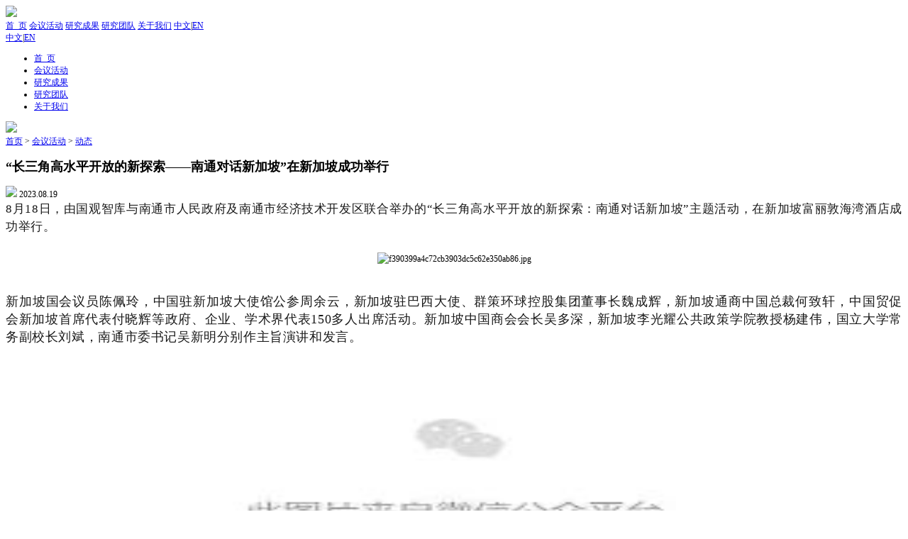

--- FILE ---
content_type: text/html; charset=UTF-8
request_url: https://www.grandviewcn.com/dongtai/858.html
body_size: 6748
content:
<!DOCTYPE html>
<!--[if IE 8]><html class="ie ie8 lt9 lt10"><![endif]-->
<!--[if IE 9]><html class="ie ie9 lt10"><![endif]-->
<!--[if (gt IE 9) | !(IE)]><!-->
<html>
<!--<![endif]-->

<head>
    <meta charset="utf-8">
    <meta http-equiv="Content-Type" content="text/html:charset=UTF-8">
    <meta http-equiv="Content-Type" content="text/html;" />
    <meta http-equiv="X-UA-Compatible" content="IE=edge" />
    <base target=_self>
    <meta name="renderer" content="webkit">
    <meta name=App-Config content="fullscreen=yes,useHistoryState=yes,transition=yes">
    <meta content=yes name=apple-mobile-web-app-capable>
    <meta content=yes name=apple-touch-fullscreen>
    <meta content="telephone=no,email=no" name=format-detection>
    <meta http-equiv="Cache-Control" content="no-cache, must-revalidate">
    <META HTTP-EQUIV="pragma" CONTENT="no-cache">
    <META HTTP-EQUIV="expires" CONTENT="0">
    <meta name="keywords" content="国观智库">
    <meta name="description" content="国观智库是中国最知名的独立智库之一，致力于中国的安全、稳定和可持续发展，以及中国与世界各国的有效对话。坚持“客观、深度、前瞻、务实“的准则，以全面准确的数据为基础，以严谨深刻的分析为手段，以权威实用的政策建议为目标，努力为政府和企业的高层决策提供智力支持。国观智库拥有一支上百人的研究队伍，研究领域覆盖海洋安全与公共外交、海洋产业与国际合作、一带一路国别投资机会与风险、边疆综合治理与周边安全、欧洲发展与中欧关系、朝鲜半岛与东北亚安全、俄罗斯与中亚局势、国际军事行动法等。除北京总部外，还建立了厦门中心和深圳中心，以及（德国）柏林办公室和（美国）华盛顿办公室。">
    <meta name=format-detection content="telephone=no" />
    <title>“长三角高水平开放的新探索——南通对话新加坡”在新加坡成功举行</title>
    <meta property="og:title" content="国观智库" />
    <meta property="og:author" content="lx" />
    <meta property="og:image" content="favicon.ico" />
    <meta property="og:url" content="">
    <meta property="og:site_name" content="国观智库" />
    <meta property="og:tag" content="国观智库">
    <meta property="og:description" content="国观智库是中国最知名的独立智库之一，致力于中国的安全、稳定和可持续发展，以及中国与世界各国的有效对话。坚持“客观、深度、前瞻、务实“的准则，以全面准确的数据为基础，以严谨深刻的分析为手段，以权威实用的政策建议为目标，努力为政府和企业的高层决策提供智力支持。国观智库拥有一支上百人的研究队伍，研究领域覆盖海洋安全与公共外交、海洋产业与国际合作、一带一路国别投资机会与风险、边疆综合治理与周边安全、欧洲发展与中欧关系、朝鲜半岛与东北亚安全、俄罗斯与中亚局势、国际军事行动法等。除北京总部外，还建立了厦门中心和深圳中心，以及（德国）柏林办公室和（美国）华盛顿办公室。" />
    <meta name="viewport" content="width=device-width, initial-scale=1.0, minimum-scale=1.0, maximum-scale=1.0, user-scalable=no" />
    <link rel="icon" type="image/x-icon" href="favicon.ico">
    <link rel="shortcut icon" type="image/x-icon" href="favicon.ico" />
    <link rel="apple-touch-icon-precomposed" href="favicon.ico">
    <script>
        ! function(a, b) {
            function c() {
                var b = f.getBoundingClientRect().width;
                b / i > 540 && (b = 540 * i);
                var c = b / 10;
                f.style.fontSize = c + "px", k.rem = a.rem = c
            }
            var d, e = a.document,
                f = e.documentElement,
                g = e.querySelector('meta[name="viewport"]'),
                h = e.querySelector('meta[name="flexible"]'),
                i = 0,
                j = 0,
                k = b.flexible || (b.flexible = {});
            if (g) {
                var l = g.getAttribute("content").match(/initial\-scale=([\d\.]+)/);
                l && (j = parseFloat(l[1]), i = parseInt(1 / j))
            } else if (h) {
                var m = h.getAttribute("content");
                if (m) {
                    var n = m.match(/initial\-dpr=([\d\.]+)/),
                        o = m.match(/maximum\-dpr=([\d\.]+)/);
                    n && (i = parseFloat(n[1]), j = parseFloat((1 / i).toFixed(2))), o && (i = parseFloat(o[1]), j = parseFloat((1 / i).toFixed(2)))
                }
            }
            if (!i && !j) {
                var p = (a.navigator.appVersion.match(/android/gi), a.navigator.appVersion.match(/iphone/gi)),
                    q = a.devicePixelRatio;
                i = p ? q >= 3 && (!i || i >= 3) ? 3 : q >= 2 && (!i || i >= 2) ? 2 : 1 : 1, j = 1 / i
            }
            if (f.setAttribute("data-dpr", i), !g)
                if (g = e.createElement("meta"), g.setAttribute("name", "viewport"), g.setAttribute("content", "initial-scale=" + j + ", maximum-scale=" + j + ", minimum-scale=" + j + ", user-scalable=no"), f.firstElementChild) f.firstElementChild.appendChild(g);
                else {
                    var r = e.createElement("div");
                    r.appendChild(g), e.write(r.innerHTML)
                }
            a.addEventListener("resize", function() {
                clearTimeout(d), d = setTimeout(c, 300)
            }, !1), a.addEventListener("pageshow", function(a) {
                a.persisted && (clearTimeout(d), d = setTimeout(c, 300))
            }, !1), "complete" === e.readyState ? e.body.style.fontSize = 12 * i + "px" : e.addEventListener("DOMContentLoaded", function() {
                e.body.style.fontSize = 12 * i + "px"
            }, !1), c(), k.dpr = a.dpr = i, k.refreshRem = c, k.rem2px = function(a) {
                var b = parseFloat(a) * this.rem;
                return "string" == typeof a && a.match(/rem$/) && (b += "px"), b
            }, k.px2rem = function(a) {
                var b = parseFloat(a) / this.rem;
                return "string" == typeof a && a.match(/px$/) && (b += "rem"), b
            }
        }(window, window.lib || (window.lib = {}));
        // document.addEventListener('touchmove', function(e){
        //     e.preventDefault();
        // },false);
    </script>
    <link rel="stylesheet" href="/statics/assets/style/zhstyle.css?1768783115">
    <script src="/statics/assets/js/web.js"></script>
    <script src="/statics/assets/js/jquery-3.4.1.min.js"></script>
    <script src="/statics/assets/js/navs.js"></script>

    <!-- 旧文件 -->
    <!--<link rel="stylesheet" href="/statics/home/css/animate.min.css"/>-->
    <!--<link rel="stylesheet" href="/statics/home/css/owl.carousel.css"/>-->
    <!--<link rel="stylesheet" href="/statics/home/css/jquery.mCustomScrollbar.css"/>-->

    <script src="/statics/layui/layui.all.js"></script>
    <link rel="stylesheet" href="/statics/Validform/Validform_v5.css" type="text/css" media="all" />
    <script type="text/javascript" src="/statics/Validform/Validform_v5.3.2_min.js"></script>

    </head>
<body>
    <!--header begin-->
    <header class="header pageLR">
        <div class="ggzk-logo">
            <a href="/" class="black-logo"><img src="/statics/assets/images/header-logo-zh.png" /></a>
        </div>
        <nav class="nav-pc fs-18 header-content">
            <a href="/" >首  页</a>
                                                <a class="on-link" href="/dongtai/">会议活动</a>
                                    <a  href="/yanjiubaogao/">研究成果</a>
                                    <a  href="/yanjiuyuan/">研究团队</a>
                                    <a  href="/gongsijianjie/">关于我们</a>
                                        <span><a href="https://www.grandviewcn.com/">中文</a>|<a class="on-com" href="https://www.grandview.cn/">EN</a></span>
        </nav>
        <nav class="nav-mobile">
            <label class="mobile-list">
                <div class="line"></div>
                <div class="line"></div>
                <div class="line"></div>
            </label>
            <span class="mobile-lang fs-14"><a href="https://www.grandviewcn.com/" class=" fs-14">中文</a>|<a class="on-com fs-14" href="https://www.grandview.cn/">EN</a></span>
            <div class="menu">
                <div class="menulist fs-18">
                    <ul>
                        <li><a href="/">首  页</a></li>
                                                                                    <li><a href="/dongtai/">会议活动</a></li>
                                                            <li><a href="/yanjiubaogao/">研究成果</a></li>
                                                            <li><a href="/yanjiuyuan/">研究团队</a></li>
                                                            <li><a href="/gongsijianjie/">关于我们</a></li>
                                                                        </ul>
                </div>
            </div>
        </nav>
    </header>
    <!--header end-->
        <div class="izu-banner">
	    <img src="/statics/assets/images/activity/banner.jpg" />
	</div>
	<div class="bread-nav pageLR row">
	    <div class="bread-nav-main row fs-14"><a><a href='/'>首页</a> &gt; <a href='/dongtai.html'>会议活动</a> &gt; <a class='on' href='/dongtai.html'>动态</a></a></div>
	</div>
		
    <link rel="stylesheet" href="/statics/assets/style/detail.css?1768783115">
<section class="con-warp row pageLR">
    <div class="left-detail row" style="width:100% !important;">
        <h1 class="fs-30">“长三角高水平开放的新探索——南通对话新加坡”在新加坡成功举行</h1>
                <div class="detail-date">
            <span class="logo"><img src="/statics/assets/images/detail-logo.jpg" /></span>
            <span class="date-cons fs-14">2023.08.19</span>
        </div>
                <div class="html-content"><p style="margin-top: 0px; margin-bottom: 24px; padding: 0px; outline: 0px; max-width: 100%; clear: both; min-height: 1em; color: rgba(0, 0, 0, 0.9); font-family: system-ui, -apple-system, BlinkMacSystemFont, &quot;Helvetica Neue&quot;, &quot;PingFang SC&quot;, &quot;Hiragino Sans GB&quot;, &quot;Microsoft YaHei UI&quot;, &quot;Microsoft YaHei&quot;, Arial, sans-serif; font-size: 17px; letter-spacing: 0.544px; text-align: justify; white-space: normal; background-color: rgb(255, 255, 255); line-height: 1.5em; box-sizing: border-box !important; overflow-wrap: break-word !important;"><span style="font-family: 宋体, SimSun; padding: 0px; outline: 0px; max-width: 100%; font-size: var(--articleFontsize); letter-spacing: 0.034em; box-sizing: border-box !important; overflow-wrap: break-word !important;">8月18日，由国观智库与南通市人民政府及南通市经济技术开发区联合举办的“长三角高水平开放的新探索：南通对话新加坡”主题活动，在新加坡富丽敦海湾酒店成功举行。</span></p><p style="text-align: center; line-height: 1.5em;"><img src="/Uploads/image/20230828/1693197207236641.jpg" title="1693197207236641.jpg" alt="f390399a4c72cb3903dc5c62e350ab86.jpg" width="678" height="372" style="width: 678px; height: 372px;"/></p><p><br/></p><p style="margin-top: 0px; margin-bottom: 24px; padding: 0px; outline: 0px; max-width: 100%; clear: both; min-height: 1em; color: rgba(0, 0, 0, 0.9); font-family: system-ui, -apple-system, BlinkMacSystemFont, &quot;Helvetica Neue&quot;, &quot;PingFang SC&quot;, &quot;Hiragino Sans GB&quot;, &quot;Microsoft YaHei UI&quot;, &quot;Microsoft YaHei&quot;, Arial, sans-serif; font-size: 17px; letter-spacing: 0.544px; text-align: justify; white-space: normal; background-color: rgb(255, 255, 255); line-height: 1.5em; box-sizing: border-box !important; overflow-wrap: break-word !important;"><span style="font-family: 宋体, SimSun; font-size: 18px;"><span style="padding: 0px; outline: 0px; max-width: 100%; font-size: var(--articleFontsize); letter-spacing: 0.034em; font-family: 宋体; box-sizing: border-box !important; overflow-wrap: break-word !important;">新加坡国会议员陈佩玲，中国驻新加坡大使馆公参周余云，新加坡驻巴西大使、群策环球控股集团董事长魏成辉，新加坡通商中国总裁何致轩，中国贸促会新加坡首席代表付晓辉等政府、企业、学术界代表</span><span style="font-family: 宋体, SimSun; padding: 0px; outline: 0px; max-width: 100%; font-size: var(--articleFontsize); letter-spacing: 0.034em; box-sizing: border-box !important; overflow-wrap: break-word !important;">150</span><span style="padding: 0px; outline: 0px; max-width: 100%; font-size: var(--articleFontsize); letter-spacing: 0.034em; font-family: 宋体; box-sizing: border-box !important; overflow-wrap: break-word !important;">多人出席活动。新加坡中国商会会长吴多深，新加坡李光耀公共政策学院教授杨建伟，国立大学常务副校长刘斌，南通市委书记吴新明分别作主旨演讲和发言。</span><br style=";padding: 0px;outline: 0px;max-width: 100%;box-sizing: border-box !important;overflow-wrap: break-word !important"/></span></p><p style="text-align: center; line-height: 1.5em;"><img src="https://mmbiz.qpic.cn/sz_mmbiz_jpg/ANkALIb1NpTwEvWMyn0iatasSicw6wKia4pmTNOtMiaxh7YnquP2JMgwibMbNFgZLOd9nXC4pibY5AmNQwkSiaFc34G3A/640?wx_fmt=jpeg&wxfrom=5&wx_lazy=1&wx_co=1" alt="图片" width="625" height="343" style="width: 625px; height: 343px;"/></p><p><br/></p><p style="margin-top: 0px; margin-bottom: 24px; padding: 0px; outline: 0px; max-width: 100%; clear: both; min-height: 1em; color: rgba(0, 0, 0, 0.9); font-family: system-ui, -apple-system, BlinkMacSystemFont, &quot;Helvetica Neue&quot;, &quot;PingFang SC&quot;, &quot;Hiragino Sans GB&quot;, &quot;Microsoft YaHei UI&quot;, &quot;Microsoft YaHei&quot;, Arial, sans-serif; font-size: 17px; letter-spacing: 0.544px; text-align: justify; white-space: normal; background-color: rgb(255, 255, 255); line-height: 1.5em; box-sizing: border-box !important; overflow-wrap: break-word !important;"><span style="padding: 0px; outline: 0px; max-width: 100%; font-family: 宋体, SimSun; font-size: 18px; box-sizing: border-box !important; overflow-wrap: break-word !important;">国观智库总裁任力波主持了圆桌论坛，与吴新明书记、新加坡制造商总会会长陈展鹏，新加坡江苏会会长、特海国际控股董事长周兆呈，李光耀公共政策学院教授顾清扬，创极无限创始人周炜等，围绕“长三角高水平开放的新探索”这一主题，就南通市下一阶段的开放思路以及未来对接新加坡的具体规划和实践，中新合作的现状和未来，中新合作的企业机遇等话题展开深入交流。</span></p><p style="text-align: center; line-height: 1.5em;"><img src="https://mmbiz.qpic.cn/sz_mmbiz_jpg/ANkALIb1NpTwEvWMyn0iatasSicw6wKia4p4HkibhgqvgicDia1RUVeKhBF7hZGEYdeDfIE7QueJEQhQl1JbFpp00Jaw/640?wx_fmt=jpeg&wxfrom=5&wx_lazy=1&wx_co=1" alt="图片" width="582" height="445" style="width: 582px; height: 445px;"/></p><p><br/></p><p style="margin-top: 0px; margin-bottom: 24px; padding: 0px; outline: 0px; max-width: 100%; clear: both; min-height: 1em; color: rgba(0, 0, 0, 0.9); font-family: system-ui, -apple-system, BlinkMacSystemFont, &quot;Helvetica Neue&quot;, &quot;PingFang SC&quot;, &quot;Hiragino Sans GB&quot;, &quot;Microsoft YaHei UI&quot;, &quot;Microsoft YaHei&quot;, Arial, sans-serif; font-size: 17px; letter-spacing: 0.544px; text-align: justify; white-space: normal; background-color: rgb(255, 255, 255); line-height: 1.5em; box-sizing: border-box !important; overflow-wrap: break-word !important;"><span style="padding: 0px; outline: 0px; max-width: 100%; font-family: 宋体, SimSun; font-size: 18px; box-sizing: border-box !important; overflow-wrap: break-word !important;"><span style="font-size: 18px; padding: 0px; outline: 0px; max-width: 100%; font-family: 宋体;">活动中，南通市分别与中国贸促会驻新加坡代表处、新加坡制造商总会、新加坡中国商会、新加坡江苏会等机构签署战略合作协议。总投资</span>9.08<span style="font-size: 18px; padding: 0px; outline: 0px; max-width: 100%; font-family: 宋体;">亿美元的</span>12<span style="font-size: 18px; padding: 0px; outline: 0px; max-width: 100%; font-family: 宋体;">个产业项目集中签约，涉及半导体、能源、高端装备研发制造、食品加工、物流贸易等领域。</span></span></p><p style="text-align: center; line-height: 1.5em;"><img src="/Uploads/image/20230828/1693197276435312.jpg" title="1693197276435312.jpg" alt="03b7c533dfd7d520129b4dd27e4d133d.jpg" width="731" height="356" style="width: 731px; height: 356px;"/></p><p style="margin-top: 0px; margin-bottom: 24px; padding: 0px; outline: 0px; max-width: 100%; clear: both; min-height: 1em; color: rgba(0, 0, 0, 0.9); font-family: system-ui, -apple-system, BlinkMacSystemFont, &quot;Helvetica Neue&quot;, &quot;PingFang SC&quot;, &quot;Hiragino Sans GB&quot;, &quot;Microsoft YaHei UI&quot;, &quot;Microsoft YaHei&quot;, Arial, sans-serif; font-size: 17px; letter-spacing: 0.544px; text-align: justify; white-space: normal; background-color: rgb(255, 255, 255); line-height: 1.5em; box-sizing: border-box !important; overflow-wrap: break-word !important;"><span style="padding: 0px; outline: 0px; max-width: 100%; font-family: 宋体, SimSun; font-size: 18px; box-sizing: border-box !important; overflow-wrap: break-word !important;"><br/></span></p><p style="margin-top: 0px; margin-bottom: 24px; padding: 0px; outline: 0px; max-width: 100%; clear: both; min-height: 1em; color: rgba(0, 0, 0, 0.9); font-family: system-ui, -apple-system, BlinkMacSystemFont, &quot;Helvetica Neue&quot;, &quot;PingFang SC&quot;, &quot;Hiragino Sans GB&quot;, &quot;Microsoft YaHei UI&quot;, &quot;Microsoft YaHei&quot;, Arial, sans-serif; font-size: 17px; letter-spacing: 0.544px; text-align: justify; white-space: normal; background-color: rgb(255, 255, 255); line-height: 1.5em; box-sizing: border-box !important; overflow-wrap: break-word !important;"><span style="padding: 0px; outline: 0px; max-width: 100%; font-family: 宋体, SimSun; font-size: 18px; box-sizing: border-box !important; overflow-wrap: break-word !important;">本次活动是国观智库与南通市战略合作的一部分。国观智库将立足长三角区域一体化实践，汇聚海内外专家学者力量，搭建政商学对话合作平台，通过系列参访调研和系统研究，推进长三角区域一体化高质量发展。</span></p><p><br/></p></div>
        <div class="ctrl-pages fs-14 row">
            <p><a class="a-s" href="/dongtai/859.html"><b>上一篇：</b>国观智库代表团拜访新加坡多家智库和机构</a></p>
            <p><a class="a-s"   href="/dongtai/855.html"><b>下一篇：</b>美国国会参议院拨款委员会书记官保罗·格罗夫访问国观智库</a></p>
        </div>
        <!-- <div class="file-list row fs-14">
            <div class="down-title">点击下载资料</div>
            <p><span><img src="./assets/images/logo-sign.png" /></span><span>文件名称</span></p>
        </div>
        <div class="more-btns row fs-14"><span>阅读更多</span></div> -->
    </div>
    
</section>
<br />    <!--footer begin-->
    <footer class="foo">
        <div class="foo-main pageLR row">
            <div class="foo-logo"><img src="/statics/assets/images/logo_tf_zh.png" /></div>
            <div class="foo-items fs-14">
                <div class="address">
                    <p><a style="color:#fff; font-weight:500;" >联系我们</a></p>
                    <p><a style="color:#fff; font-weight:500;" href="/gongzuojihui/">·  工作机会</a></p>
                    <p><a style="color:#fff; font-weight:500;" href="https://www.grandviewcn.com/lianxiwomen.html">·  合作研究</a></p>
                    <p></p>
                </div>
                <div class="empty-line"><p></p><p></p><p></p></div>
                <div class="infos">
                    <p>地址：<span>北京市东城区天鼎218文化金融园4幢N3，国观智库</span></p>
                    <p>邮箱：<span>info@grandviewcn.com</span></p>
                    <p>电话：<span>（010）62158609</span></p>
                    <p>传真：<span>（010）62158609</span></p>
                </div>
                <div class="empty-line"><p></p><p></p><p></p></div>
                <div class="watch">
                    <div class="watch-img"><img src="/statics/assets/images/watch.jpg"/></div>
                    <div class="watch-text">
                        <p>关注国观智库</p>
                        <p>带您深入了解世界局势</p>
                        <!--<p>随时随地获得最新资讯</p>-->
                    </div>
                </div>
            </div>
        </div>
        <div class="footer-sketch pageLR row"><span>©2023    北京国观天下咨询有限公司版权所有  <a>京ICP备13048051号-1</a></span><!--<span class="more-link"><a><img src="/statics/assets/images/icons/ins.jpg"/></a><a><img src="/statics/assets/images/icons/g+.jpg"/></a><a><img src="/statics/assets/images/icons/facebook.jpg"/></a><a><img src="/statics/assets/images/icons/bird.jpg"/></a></span>--></div>
    </footer>
    <!--footer end-->
        
</body>
    <!--[if lt IE 10]>
    <script src="https://oss.maxcdn.com/libs/html5shiv/3.7.0/html5shiv.js"></script>
    <script src="https://oss.maxcdn.com/libs/respond./statics/home/js/1.3.0/respond.min.js"></script>
    <p class="browserupgrade">您在使用一个 <strong>旧版本的</strong> 浏览器。建议 <a href="https://support.microsoft.com/zh-cn/help/17621/internet-explorer-downloads" target="_blank">更新您的浏览器</a> 来更好的体验本网站.<a class="upgrade_close">×</a></p>
    <![endif]-->
    <!--公用js文件 end-->
</html>
